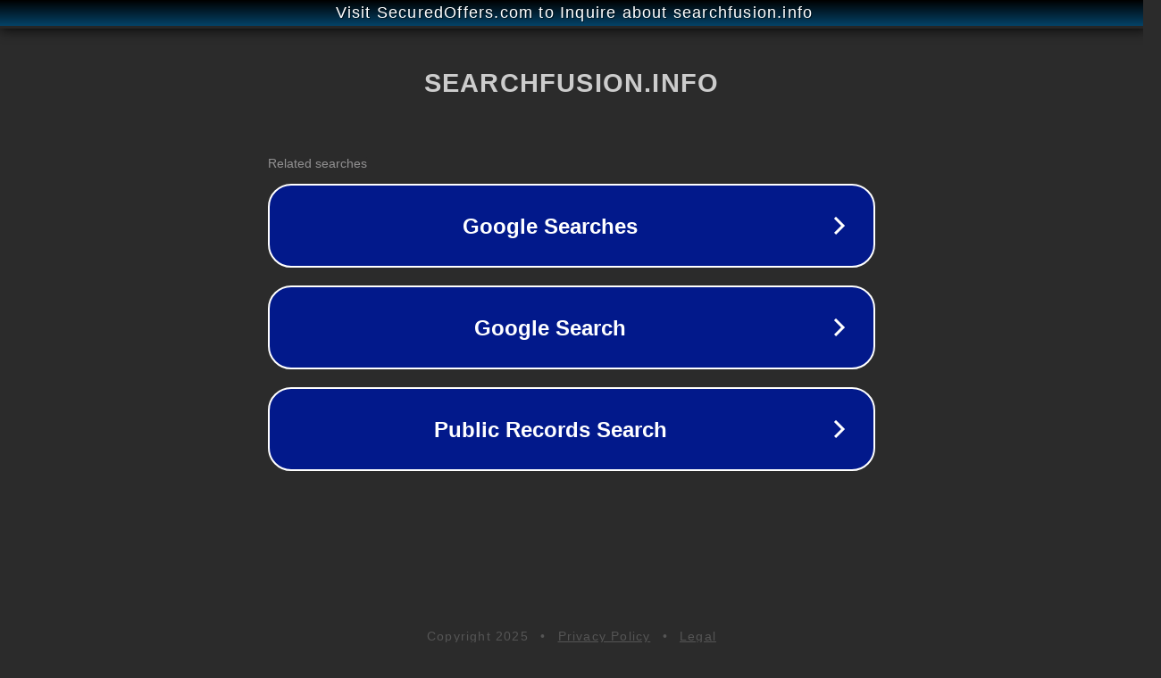

--- FILE ---
content_type: text/html; charset=utf-8
request_url: http://www.searchfusion.info/
body_size: 1062
content:
<!doctype html>
<html data-adblockkey="MFwwDQYJKoZIhvcNAQEBBQADSwAwSAJBANDrp2lz7AOmADaN8tA50LsWcjLFyQFcb/P2Txc58oYOeILb3vBw7J6f4pamkAQVSQuqYsKx3YzdUHCvbVZvFUsCAwEAAQ==_o/1Gmew+syis5y0IfIy5DitkZbgx0AsdWAMYex31RxvDY6oX6LdeH1DvgrENAtvwDiLBL5jpmFe74KShuv43NQ==" lang="en" style="background: #2B2B2B;">
<head>
    <meta charset="utf-8">
    <meta name="viewport" content="width=device-width, initial-scale=1">
    <link rel="icon" href="[data-uri]">
    <link rel="preconnect" href="https://www.google.com" crossorigin>
</head>
<body>
<div id="target" style="opacity: 0"></div>
<script>window.park = "[base64]";</script>
<script src="/bNKoBXwWt.js"></script>
</body>
</html>
